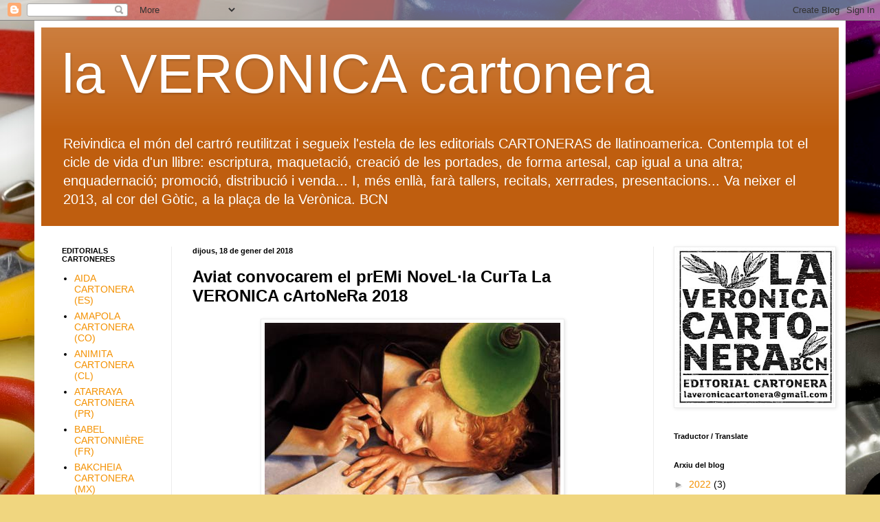

--- FILE ---
content_type: text/html; charset=UTF-8
request_url: https://laveronicacartonera.blogspot.com/2018/01/aviat-convocarem-el-premi-novella-curta.html
body_size: 15980
content:
<!DOCTYPE html>
<html class='v2' dir='ltr' lang='ca'>
<head>
<link href='https://www.blogger.com/static/v1/widgets/335934321-css_bundle_v2.css' rel='stylesheet' type='text/css'/>
<meta content='width=1100' name='viewport'/>
<meta content='text/html; charset=UTF-8' http-equiv='Content-Type'/>
<meta content='blogger' name='generator'/>
<link href='https://laveronicacartonera.blogspot.com/favicon.ico' rel='icon' type='image/x-icon'/>
<link href='http://laveronicacartonera.blogspot.com/2018/01/aviat-convocarem-el-premi-novella-curta.html' rel='canonical'/>
<link rel="alternate" type="application/atom+xml" title="la VERONICA cartonera - Atom" href="https://laveronicacartonera.blogspot.com/feeds/posts/default" />
<link rel="alternate" type="application/rss+xml" title="la VERONICA cartonera - RSS" href="https://laveronicacartonera.blogspot.com/feeds/posts/default?alt=rss" />
<link rel="service.post" type="application/atom+xml" title="la VERONICA cartonera - Atom" href="https://www.blogger.com/feeds/8781097503416348532/posts/default" />

<link rel="alternate" type="application/atom+xml" title="la VERONICA cartonera - Atom" href="https://laveronicacartonera.blogspot.com/feeds/5351312613255423822/comments/default" />
<!--Can't find substitution for tag [blog.ieCssRetrofitLinks]-->
<link href='https://blogger.googleusercontent.com/img/b/R29vZ2xl/AVvXsEhCaqf2FiG1UjVrctGQlBHMRYvgRetont84M3i_bmPelIOwHrHKmStxztbb02imovM36KoIchJ0L-mRWBhBCZt646sgRgeV6ix5agc7Q25PafR5dTcusFfXawUagFHG-OVih7A3jyLQxsE/s1600/Francine+van+Hove.+Pensant.jpg' rel='image_src'/>
<meta content='http://laveronicacartonera.blogspot.com/2018/01/aviat-convocarem-el-premi-novella-curta.html' property='og:url'/>
<meta content='Aviat convocarem el prEMi NoveL·la CurTa La VERONICA cArtoNeRa 2018' property='og:title'/>
<meta content='El bloc de les editorials CARTONERAS, fet a Barcelona. Literatura, ecologia i artesania' property='og:description'/>
<meta content='https://blogger.googleusercontent.com/img/b/R29vZ2xl/AVvXsEhCaqf2FiG1UjVrctGQlBHMRYvgRetont84M3i_bmPelIOwHrHKmStxztbb02imovM36KoIchJ0L-mRWBhBCZt646sgRgeV6ix5agc7Q25PafR5dTcusFfXawUagFHG-OVih7A3jyLQxsE/w1200-h630-p-k-no-nu/Francine+van+Hove.+Pensant.jpg' property='og:image'/>
<title>la VERONICA cartonera: Aviat convocarem el prEMi NoveL&#183;la CurTa La VERONICA cArtoNeRa 2018</title>
<style id='page-skin-1' type='text/css'><!--
/*
-----------------------------------------------
Blogger Template Style
Name:     Simple
Designer: Blogger
URL:      www.blogger.com
----------------------------------------------- */
/* Content
----------------------------------------------- */
body {
font: normal normal 14px Arial, Tahoma, Helvetica, FreeSans, sans-serif;
color: #000000;
background: #f0d67f url(//themes.googleusercontent.com/image?id=1Azw-Q8_oyE_ztEEoSPSf1itAjt1XxhmxdE0kpysek--Hoc0rNYrf9ppYCVphnRfD3MKs) no-repeat fixed top center /* Credit: HKPNC (http://www.istockphoto.com/googleimages.php?id=3549342&platform=blogger) */;
padding: 0 40px 40px 40px;
}
html body .region-inner {
min-width: 0;
max-width: 100%;
width: auto;
}
h2 {
font-size: 22px;
}
a:link {
text-decoration:none;
color: #f49100;
}
a:visited {
text-decoration:none;
color: #bf5e0f;
}
a:hover {
text-decoration:underline;
color: #ae7545;
}
.body-fauxcolumn-outer .fauxcolumn-inner {
background: transparent none repeat scroll top left;
_background-image: none;
}
.body-fauxcolumn-outer .cap-top {
position: absolute;
z-index: 1;
height: 400px;
width: 100%;
}
.body-fauxcolumn-outer .cap-top .cap-left {
width: 100%;
background: transparent none repeat-x scroll top left;
_background-image: none;
}
.content-outer {
-moz-box-shadow: 0 0 40px rgba(0, 0, 0, .15);
-webkit-box-shadow: 0 0 5px rgba(0, 0, 0, .15);
-goog-ms-box-shadow: 0 0 10px #333333;
box-shadow: 0 0 40px rgba(0, 0, 0, .15);
margin-bottom: 1px;
}
.content-inner {
padding: 10px 10px;
}
.content-inner {
background-color: #ffffff;
}
/* Header
----------------------------------------------- */
.header-outer {
background: #bf5e0f url(//www.blogblog.com/1kt/simple/gradients_light.png) repeat-x scroll 0 -400px;
_background-image: none;
}
.Header h1 {
font: normal normal 80px Arial, Tahoma, Helvetica, FreeSans, sans-serif;
color: #ffffff;
text-shadow: 1px 2px 3px rgba(0, 0, 0, .2);
}
.Header h1 a {
color: #ffffff;
}
.Header .description {
font-size: 140%;
color: #ffffff;
}
.header-inner .Header .titlewrapper {
padding: 22px 30px;
}
.header-inner .Header .descriptionwrapper {
padding: 0 30px;
}
/* Tabs
----------------------------------------------- */
.tabs-inner .section:first-child {
border-top: 0 solid #ececec;
}
.tabs-inner .section:first-child ul {
margin-top: -0;
border-top: 0 solid #ececec;
border-left: 0 solid #ececec;
border-right: 0 solid #ececec;
}
.tabs-inner .widget ul {
background: #f3f3f3 url(https://resources.blogblog.com/blogblog/data/1kt/simple/gradients_light.png) repeat-x scroll 0 -800px;
_background-image: none;
border-bottom: 1px solid #ececec;
margin-top: 0;
margin-left: -30px;
margin-right: -30px;
}
.tabs-inner .widget li a {
display: inline-block;
padding: .6em 1em;
font: normal bold 14px Arial, Tahoma, Helvetica, FreeSans, sans-serif;
color: #959595;
border-left: 1px solid #ffffff;
border-right: 1px solid #ececec;
}
.tabs-inner .widget li:first-child a {
border-left: none;
}
.tabs-inner .widget li.selected a, .tabs-inner .widget li a:hover {
color: #000000;
background-color: #ececec;
text-decoration: none;
}
/* Columns
----------------------------------------------- */
.main-outer {
border-top: 0 solid #ececec;
}
.fauxcolumn-left-outer .fauxcolumn-inner {
border-right: 1px solid #ececec;
}
.fauxcolumn-right-outer .fauxcolumn-inner {
border-left: 1px solid #ececec;
}
/* Headings
----------------------------------------------- */
div.widget > h2,
div.widget h2.title {
margin: 0 0 1em 0;
font: normal bold 11px Arial, Tahoma, Helvetica, FreeSans, sans-serif;
color: #000000;
}
/* Widgets
----------------------------------------------- */
.widget .zippy {
color: #959595;
text-shadow: 2px 2px 1px rgba(0, 0, 0, .1);
}
.widget .popular-posts ul {
list-style: none;
}
/* Posts
----------------------------------------------- */
h2.date-header {
font: normal bold 11px Arial, Tahoma, Helvetica, FreeSans, sans-serif;
}
.date-header span {
background-color: transparent;
color: #000000;
padding: inherit;
letter-spacing: inherit;
margin: inherit;
}
.main-inner {
padding-top: 30px;
padding-bottom: 30px;
}
.main-inner .column-center-inner {
padding: 0 15px;
}
.main-inner .column-center-inner .section {
margin: 0 15px;
}
.post {
margin: 0 0 25px 0;
}
h3.post-title, .comments h4 {
font: normal bold 24px Arial, Tahoma, Helvetica, FreeSans, sans-serif;
margin: .75em 0 0;
}
.post-body {
font-size: 110%;
line-height: 1.4;
position: relative;
}
.post-body img, .post-body .tr-caption-container, .Profile img, .Image img,
.BlogList .item-thumbnail img {
padding: 2px;
background: #ffffff;
border: 1px solid #ececec;
-moz-box-shadow: 1px 1px 5px rgba(0, 0, 0, .1);
-webkit-box-shadow: 1px 1px 5px rgba(0, 0, 0, .1);
box-shadow: 1px 1px 5px rgba(0, 0, 0, .1);
}
.post-body img, .post-body .tr-caption-container {
padding: 5px;
}
.post-body .tr-caption-container {
color: #000000;
}
.post-body .tr-caption-container img {
padding: 0;
background: transparent;
border: none;
-moz-box-shadow: 0 0 0 rgba(0, 0, 0, .1);
-webkit-box-shadow: 0 0 0 rgba(0, 0, 0, .1);
box-shadow: 0 0 0 rgba(0, 0, 0, .1);
}
.post-header {
margin: 0 0 1.5em;
line-height: 1.6;
font-size: 90%;
}
.post-footer {
margin: 20px -2px 0;
padding: 5px 10px;
color: #5d5d5d;
background-color: #f7f7f7;
border-bottom: 1px solid #ececec;
line-height: 1.6;
font-size: 90%;
}
#comments .comment-author {
padding-top: 1.5em;
border-top: 1px solid #ececec;
background-position: 0 1.5em;
}
#comments .comment-author:first-child {
padding-top: 0;
border-top: none;
}
.avatar-image-container {
margin: .2em 0 0;
}
#comments .avatar-image-container img {
border: 1px solid #ececec;
}
/* Comments
----------------------------------------------- */
.comments .comments-content .icon.blog-author {
background-repeat: no-repeat;
background-image: url([data-uri]);
}
.comments .comments-content .loadmore a {
border-top: 1px solid #959595;
border-bottom: 1px solid #959595;
}
.comments .comment-thread.inline-thread {
background-color: #f7f7f7;
}
.comments .continue {
border-top: 2px solid #959595;
}
/* Accents
---------------------------------------------- */
.section-columns td.columns-cell {
border-left: 1px solid #ececec;
}
.blog-pager {
background: transparent none no-repeat scroll top center;
}
.blog-pager-older-link, .home-link,
.blog-pager-newer-link {
background-color: #ffffff;
padding: 5px;
}
.footer-outer {
border-top: 0 dashed #bbbbbb;
}
/* Mobile
----------------------------------------------- */
body.mobile  {
background-size: auto;
}
.mobile .body-fauxcolumn-outer {
background: transparent none repeat scroll top left;
}
.mobile .body-fauxcolumn-outer .cap-top {
background-size: 100% auto;
}
.mobile .content-outer {
-webkit-box-shadow: 0 0 3px rgba(0, 0, 0, .15);
box-shadow: 0 0 3px rgba(0, 0, 0, .15);
}
.mobile .tabs-inner .widget ul {
margin-left: 0;
margin-right: 0;
}
.mobile .post {
margin: 0;
}
.mobile .main-inner .column-center-inner .section {
margin: 0;
}
.mobile .date-header span {
padding: 0.1em 10px;
margin: 0 -10px;
}
.mobile h3.post-title {
margin: 0;
}
.mobile .blog-pager {
background: transparent none no-repeat scroll top center;
}
.mobile .footer-outer {
border-top: none;
}
.mobile .main-inner, .mobile .footer-inner {
background-color: #ffffff;
}
.mobile-index-contents {
color: #000000;
}
.mobile-link-button {
background-color: #f49100;
}
.mobile-link-button a:link, .mobile-link-button a:visited {
color: #ffffff;
}
.mobile .tabs-inner .section:first-child {
border-top: none;
}
.mobile .tabs-inner .PageList .widget-content {
background-color: #ececec;
color: #000000;
border-top: 1px solid #ececec;
border-bottom: 1px solid #ececec;
}
.mobile .tabs-inner .PageList .widget-content .pagelist-arrow {
border-left: 1px solid #ececec;
}

--></style>
<style id='template-skin-1' type='text/css'><!--
body {
min-width: 1180px;
}
.content-outer, .content-fauxcolumn-outer, .region-inner {
min-width: 1180px;
max-width: 1180px;
_width: 1180px;
}
.main-inner .columns {
padding-left: 190px;
padding-right: 270px;
}
.main-inner .fauxcolumn-center-outer {
left: 190px;
right: 270px;
/* IE6 does not respect left and right together */
_width: expression(this.parentNode.offsetWidth -
parseInt("190px") -
parseInt("270px") + 'px');
}
.main-inner .fauxcolumn-left-outer {
width: 190px;
}
.main-inner .fauxcolumn-right-outer {
width: 270px;
}
.main-inner .column-left-outer {
width: 190px;
right: 100%;
margin-left: -190px;
}
.main-inner .column-right-outer {
width: 270px;
margin-right: -270px;
}
#layout {
min-width: 0;
}
#layout .content-outer {
min-width: 0;
width: 800px;
}
#layout .region-inner {
min-width: 0;
width: auto;
}
body#layout div.add_widget {
padding: 8px;
}
body#layout div.add_widget a {
margin-left: 32px;
}
--></style>
<style>
    body {background-image:url(\/\/themes.googleusercontent.com\/image?id=1Azw-Q8_oyE_ztEEoSPSf1itAjt1XxhmxdE0kpysek--Hoc0rNYrf9ppYCVphnRfD3MKs);}
    
@media (max-width: 200px) { body {background-image:url(\/\/themes.googleusercontent.com\/image?id=1Azw-Q8_oyE_ztEEoSPSf1itAjt1XxhmxdE0kpysek--Hoc0rNYrf9ppYCVphnRfD3MKs&options=w200);}}
@media (max-width: 400px) and (min-width: 201px) { body {background-image:url(\/\/themes.googleusercontent.com\/image?id=1Azw-Q8_oyE_ztEEoSPSf1itAjt1XxhmxdE0kpysek--Hoc0rNYrf9ppYCVphnRfD3MKs&options=w400);}}
@media (max-width: 800px) and (min-width: 401px) { body {background-image:url(\/\/themes.googleusercontent.com\/image?id=1Azw-Q8_oyE_ztEEoSPSf1itAjt1XxhmxdE0kpysek--Hoc0rNYrf9ppYCVphnRfD3MKs&options=w800);}}
@media (max-width: 1200px) and (min-width: 801px) { body {background-image:url(\/\/themes.googleusercontent.com\/image?id=1Azw-Q8_oyE_ztEEoSPSf1itAjt1XxhmxdE0kpysek--Hoc0rNYrf9ppYCVphnRfD3MKs&options=w1200);}}
/* Last tag covers anything over one higher than the previous max-size cap. */
@media (min-width: 1201px) { body {background-image:url(\/\/themes.googleusercontent.com\/image?id=1Azw-Q8_oyE_ztEEoSPSf1itAjt1XxhmxdE0kpysek--Hoc0rNYrf9ppYCVphnRfD3MKs&options=w1600);}}
  </style>
<link href='https://www.blogger.com/dyn-css/authorization.css?targetBlogID=8781097503416348532&amp;zx=ace534a7-8c97-4578-85a4-36eb211848e0' media='none' onload='if(media!=&#39;all&#39;)media=&#39;all&#39;' rel='stylesheet'/><noscript><link href='https://www.blogger.com/dyn-css/authorization.css?targetBlogID=8781097503416348532&amp;zx=ace534a7-8c97-4578-85a4-36eb211848e0' rel='stylesheet'/></noscript>
<meta name='google-adsense-platform-account' content='ca-host-pub-1556223355139109'/>
<meta name='google-adsense-platform-domain' content='blogspot.com'/>

</head>
<body class='loading variant-bold'>
<div class='navbar section' id='navbar' name='Barra de navegació'><div class='widget Navbar' data-version='1' id='Navbar1'><script type="text/javascript">
    function setAttributeOnload(object, attribute, val) {
      if(window.addEventListener) {
        window.addEventListener('load',
          function(){ object[attribute] = val; }, false);
      } else {
        window.attachEvent('onload', function(){ object[attribute] = val; });
      }
    }
  </script>
<div id="navbar-iframe-container"></div>
<script type="text/javascript" src="https://apis.google.com/js/platform.js"></script>
<script type="text/javascript">
      gapi.load("gapi.iframes:gapi.iframes.style.bubble", function() {
        if (gapi.iframes && gapi.iframes.getContext) {
          gapi.iframes.getContext().openChild({
              url: 'https://www.blogger.com/navbar/8781097503416348532?po\x3d5351312613255423822\x26origin\x3dhttps://laveronicacartonera.blogspot.com',
              where: document.getElementById("navbar-iframe-container"),
              id: "navbar-iframe"
          });
        }
      });
    </script><script type="text/javascript">
(function() {
var script = document.createElement('script');
script.type = 'text/javascript';
script.src = '//pagead2.googlesyndication.com/pagead/js/google_top_exp.js';
var head = document.getElementsByTagName('head')[0];
if (head) {
head.appendChild(script);
}})();
</script>
</div></div>
<div class='body-fauxcolumns'>
<div class='fauxcolumn-outer body-fauxcolumn-outer'>
<div class='cap-top'>
<div class='cap-left'></div>
<div class='cap-right'></div>
</div>
<div class='fauxborder-left'>
<div class='fauxborder-right'></div>
<div class='fauxcolumn-inner'>
</div>
</div>
<div class='cap-bottom'>
<div class='cap-left'></div>
<div class='cap-right'></div>
</div>
</div>
</div>
<div class='content'>
<div class='content-fauxcolumns'>
<div class='fauxcolumn-outer content-fauxcolumn-outer'>
<div class='cap-top'>
<div class='cap-left'></div>
<div class='cap-right'></div>
</div>
<div class='fauxborder-left'>
<div class='fauxborder-right'></div>
<div class='fauxcolumn-inner'>
</div>
</div>
<div class='cap-bottom'>
<div class='cap-left'></div>
<div class='cap-right'></div>
</div>
</div>
</div>
<div class='content-outer'>
<div class='content-cap-top cap-top'>
<div class='cap-left'></div>
<div class='cap-right'></div>
</div>
<div class='fauxborder-left content-fauxborder-left'>
<div class='fauxborder-right content-fauxborder-right'></div>
<div class='content-inner'>
<header>
<div class='header-outer'>
<div class='header-cap-top cap-top'>
<div class='cap-left'></div>
<div class='cap-right'></div>
</div>
<div class='fauxborder-left header-fauxborder-left'>
<div class='fauxborder-right header-fauxborder-right'></div>
<div class='region-inner header-inner'>
<div class='header section' id='header' name='Capçalera'><div class='widget Header' data-version='1' id='Header1'>
<div id='header-inner'>
<div class='titlewrapper'>
<h1 class='title'>
<a href='https://laveronicacartonera.blogspot.com/'>
la VERONICA cartonera
</a>
</h1>
</div>
<div class='descriptionwrapper'>
<p class='description'><span>Reivindica el món del cartró reutilitzat i segueix l'estela de les editorials CARTONERAS de llatinoamerica.
Contempla tot el cicle de vida d'un llibre: escriptura, maquetació, creació de les portades, de forma artesal, cap igual a una altra; enquadernació; promoció, distribució i venda... I, més enllà, farà tallers, recitals, xerrrades, presentacions...
Va neixer el 2013, al cor del Gòtic, a la plaça de la Verònica. BCN</span></p>
</div>
</div>
</div></div>
</div>
</div>
<div class='header-cap-bottom cap-bottom'>
<div class='cap-left'></div>
<div class='cap-right'></div>
</div>
</div>
</header>
<div class='tabs-outer'>
<div class='tabs-cap-top cap-top'>
<div class='cap-left'></div>
<div class='cap-right'></div>
</div>
<div class='fauxborder-left tabs-fauxborder-left'>
<div class='fauxborder-right tabs-fauxborder-right'></div>
<div class='region-inner tabs-inner'>
<div class='tabs no-items section' id='crosscol' name='Multicolumnes'></div>
<div class='tabs no-items section' id='crosscol-overflow' name='Cross-Column 2'></div>
</div>
</div>
<div class='tabs-cap-bottom cap-bottom'>
<div class='cap-left'></div>
<div class='cap-right'></div>
</div>
</div>
<div class='main-outer'>
<div class='main-cap-top cap-top'>
<div class='cap-left'></div>
<div class='cap-right'></div>
</div>
<div class='fauxborder-left main-fauxborder-left'>
<div class='fauxborder-right main-fauxborder-right'></div>
<div class='region-inner main-inner'>
<div class='columns fauxcolumns'>
<div class='fauxcolumn-outer fauxcolumn-center-outer'>
<div class='cap-top'>
<div class='cap-left'></div>
<div class='cap-right'></div>
</div>
<div class='fauxborder-left'>
<div class='fauxborder-right'></div>
<div class='fauxcolumn-inner'>
</div>
</div>
<div class='cap-bottom'>
<div class='cap-left'></div>
<div class='cap-right'></div>
</div>
</div>
<div class='fauxcolumn-outer fauxcolumn-left-outer'>
<div class='cap-top'>
<div class='cap-left'></div>
<div class='cap-right'></div>
</div>
<div class='fauxborder-left'>
<div class='fauxborder-right'></div>
<div class='fauxcolumn-inner'>
</div>
</div>
<div class='cap-bottom'>
<div class='cap-left'></div>
<div class='cap-right'></div>
</div>
</div>
<div class='fauxcolumn-outer fauxcolumn-right-outer'>
<div class='cap-top'>
<div class='cap-left'></div>
<div class='cap-right'></div>
</div>
<div class='fauxborder-left'>
<div class='fauxborder-right'></div>
<div class='fauxcolumn-inner'>
</div>
</div>
<div class='cap-bottom'>
<div class='cap-left'></div>
<div class='cap-right'></div>
</div>
</div>
<!-- corrects IE6 width calculation -->
<div class='columns-inner'>
<div class='column-center-outer'>
<div class='column-center-inner'>
<div class='main section' id='main' name='Principal'><div class='widget Blog' data-version='1' id='Blog1'>
<div class='blog-posts hfeed'>

          <div class="date-outer">
        
<h2 class='date-header'><span>dijous, 18 de gener del 2018</span></h2>

          <div class="date-posts">
        
<div class='post-outer'>
<div class='post hentry uncustomized-post-template' itemprop='blogPost' itemscope='itemscope' itemtype='http://schema.org/BlogPosting'>
<meta content='https://blogger.googleusercontent.com/img/b/R29vZ2xl/AVvXsEhCaqf2FiG1UjVrctGQlBHMRYvgRetont84M3i_bmPelIOwHrHKmStxztbb02imovM36KoIchJ0L-mRWBhBCZt646sgRgeV6ix5agc7Q25PafR5dTcusFfXawUagFHG-OVih7A3jyLQxsE/s1600/Francine+van+Hove.+Pensant.jpg' itemprop='image_url'/>
<meta content='8781097503416348532' itemprop='blogId'/>
<meta content='5351312613255423822' itemprop='postId'/>
<a name='5351312613255423822'></a>
<h3 class='post-title entry-title' itemprop='name'>
Aviat convocarem el prEMi NoveL&#183;la CurTa La VERONICA cArtoNeRa 2018
</h3>
<div class='post-header'>
<div class='post-header-line-1'></div>
</div>
<div class='post-body entry-content' id='post-body-5351312613255423822' itemprop='description articleBody'>
<div class="separator" style="clear: both; text-align: center;">
<a href="https://blogger.googleusercontent.com/img/b/R29vZ2xl/AVvXsEhCaqf2FiG1UjVrctGQlBHMRYvgRetont84M3i_bmPelIOwHrHKmStxztbb02imovM36KoIchJ0L-mRWBhBCZt646sgRgeV6ix5agc7Q25PafR5dTcusFfXawUagFHG-OVih7A3jyLQxsE/s1600/Francine+van+Hove.+Pensant.jpg" imageanchor="1" style="margin-left: 1em; margin-right: 1em;"><img border="0" data-original-height="427" data-original-width="430" src="https://blogger.googleusercontent.com/img/b/R29vZ2xl/AVvXsEhCaqf2FiG1UjVrctGQlBHMRYvgRetont84M3i_bmPelIOwHrHKmStxztbb02imovM36KoIchJ0L-mRWBhBCZt646sgRgeV6ix5agc7Q25PafR5dTcusFfXawUagFHG-OVih7A3jyLQxsE/s1600/Francine+van+Hove.+Pensant.jpg" /></a></div>
<br />
<span style="background-color: white; color: #1d2129; font-family: &quot;SF Optimized&quot;, system-ui, -apple-system, BlinkMacSystemFont, &quot;.SFNSText-Regular&quot;, sans-serif; font-size: 14px; letter-spacing: -0.11999999731779099px;">L'1 de febrer (només falten dues setmanes) convocarem la 6a edició del nostre PREMI DE NOVEL&#183;LA CURTA.&nbsp;</span><br style="color: #1d2129; font-family: &quot;SF Optimized&quot;, system-ui, -apple-system, BlinkMacSystemFont, &quot;.SFNSText-Regular&quot;, sans-serif; font-size: 14px; letter-spacing: -0.11999999731779099px;" /><span style="background-color: white; color: #1d2129; font-family: &quot;SF Optimized&quot;, system-ui, -apple-system, BlinkMacSystemFont, &quot;.SFNSText-Regular&quot;, sans-serif; font-size: 14px; letter-spacing: -0.11999999731779099px;">Comenceu a escriure si encara no ho heu fet&nbsp;</span><span class="_47e3 _5mfr" style="color: #1d2129; font-family: &quot;SF Optimized&quot;, system-ui, -apple-system, BlinkMacSystemFont, &quot;.SFNSText-Regular&quot;, sans-serif; font-size: 14px; letter-spacing: -0.11999999731779099px; line-height: 0; margin: 0px 1px; vertical-align: middle;" title="Emoticona smile"><img alt="" class="img" height="16" role="presentation" src="https://static.xx.fbcdn.net/images/emoji.php/v9/f4c/1/16/1f642.png" style="border: 0px; vertical-align: -3px;" width="16" /><span aria-hidden="true" class="_7oe" style="display: inline-block; font-family: inherit; font-size: 0px; width: 0px;">:)</span></span><br style="color: #1d2129; font-family: &quot;SF Optimized&quot;, system-ui, -apple-system, BlinkMacSystemFont, &quot;.SFNSText-Regular&quot;, sans-serif; font-size: 14px; letter-spacing: -0.11999999731779099px;" /><br style="color: #1d2129; font-family: &quot;SF Optimized&quot;, system-ui, -apple-system, BlinkMacSystemFont, &quot;.SFNSText-Regular&quot;, sans-serif; font-size: 14px; letter-spacing: -0.11999999731779099px;" /><span style="background-color: white; color: #1d2129; font-family: &quot;SF Optimized&quot;, system-ui, -apple-system, BlinkMacSystemFont, &quot;.SFNSText-Regular&quot;, sans-serif; font-size: 14px; letter-spacing: -0.11999999731779099px;">Per il&#183;lustrar aquesta entrada hem triat l'obra de la pintora&nbsp;<a href="https://www.facebook.com/Francine-Van-Hove-180441508686308" target="_blank">Francine van Hove</a></span>
<div style='clear: both;'></div>
</div>
<div class='post-footer'>
<div class='post-footer-line post-footer-line-1'>
<span class='post-author vcard'>
Publicat per
<span class='fn' itemprop='author' itemscope='itemscope' itemtype='http://schema.org/Person'>
<meta content='https://www.blogger.com/profile/00619230495462944336' itemprop='url'/>
<a class='g-profile' href='https://www.blogger.com/profile/00619230495462944336' rel='author' title='author profile'>
<span itemprop='name'>Unknown</span>
</a>
</span>
</span>
<span class='post-timestamp'>
a
<meta content='http://laveronicacartonera.blogspot.com/2018/01/aviat-convocarem-el-premi-novella-curta.html' itemprop='url'/>
<a class='timestamp-link' href='https://laveronicacartonera.blogspot.com/2018/01/aviat-convocarem-el-premi-novella-curta.html' rel='bookmark' title='permanent link'><abbr class='published' itemprop='datePublished' title='2018-01-18T18:57:00+01:00'>18:57</abbr></a>
</span>
<span class='post-comment-link'>
</span>
<span class='post-icons'>
<span class='item-action'>
<a href='https://www.blogger.com/email-post/8781097503416348532/5351312613255423822' title='Enviar missatge per correu electrònic'>
<img alt='' class='icon-action' height='13' src='https://resources.blogblog.com/img/icon18_email.gif' width='18'/>
</a>
</span>
<span class='item-control blog-admin pid-1781670886'>
<a href='https://www.blogger.com/post-edit.g?blogID=8781097503416348532&postID=5351312613255423822&from=pencil' title='Modificar el missatge'>
<img alt='' class='icon-action' height='18' src='https://resources.blogblog.com/img/icon18_edit_allbkg.gif' width='18'/>
</a>
</span>
</span>
<div class='post-share-buttons goog-inline-block'>
<a class='goog-inline-block share-button sb-email' href='https://www.blogger.com/share-post.g?blogID=8781097503416348532&postID=5351312613255423822&target=email' target='_blank' title='Envia per correu electrònic'><span class='share-button-link-text'>Envia per correu electrònic</span></a><a class='goog-inline-block share-button sb-blog' href='https://www.blogger.com/share-post.g?blogID=8781097503416348532&postID=5351312613255423822&target=blog' onclick='window.open(this.href, "_blank", "height=270,width=475"); return false;' target='_blank' title='BlogThis!'><span class='share-button-link-text'>BlogThis!</span></a><a class='goog-inline-block share-button sb-twitter' href='https://www.blogger.com/share-post.g?blogID=8781097503416348532&postID=5351312613255423822&target=twitter' target='_blank' title='Comparteix a X'><span class='share-button-link-text'>Comparteix a X</span></a><a class='goog-inline-block share-button sb-facebook' href='https://www.blogger.com/share-post.g?blogID=8781097503416348532&postID=5351312613255423822&target=facebook' onclick='window.open(this.href, "_blank", "height=430,width=640"); return false;' target='_blank' title='Comparteix a Facebook'><span class='share-button-link-text'>Comparteix a Facebook</span></a><a class='goog-inline-block share-button sb-pinterest' href='https://www.blogger.com/share-post.g?blogID=8781097503416348532&postID=5351312613255423822&target=pinterest' target='_blank' title='Comparteix a Pinterest'><span class='share-button-link-text'>Comparteix a Pinterest</span></a>
</div>
</div>
<div class='post-footer-line post-footer-line-2'>
<span class='post-labels'>
Etiquetes de comentaris:
<a href='https://laveronicacartonera.blogspot.com/search/label/%23editorialescartoneras' rel='tag'>#editorialescartoneras</a>,
<a href='https://laveronicacartonera.blogspot.com/search/label/BARCELONA' rel='tag'>BARCELONA</a>,
<a href='https://laveronicacartonera.blogspot.com/search/label/editorial' rel='tag'>editorial</a>,
<a href='https://laveronicacartonera.blogspot.com/search/label/editorial%20cartonera' rel='tag'>editorial cartonera</a>,
<a href='https://laveronicacartonera.blogspot.com/search/label/literatura' rel='tag'>literatura</a>,
<a href='https://laveronicacartonera.blogspot.com/search/label/llibres' rel='tag'>llibres</a>,
<a href='https://laveronicacartonera.blogspot.com/search/label/novela' rel='tag'>novela</a>,
<a href='https://laveronicacartonera.blogspot.com/search/label/novel%C2%B7la' rel='tag'>novel&#183;la</a>,
<a href='https://laveronicacartonera.blogspot.com/search/label/PREMI' rel='tag'>PREMI</a>,
<a href='https://laveronicacartonera.blogspot.com/search/label/premi%20literari' rel='tag'>premi literari</a>
</span>
</div>
<div class='post-footer-line post-footer-line-3'>
<span class='post-location'>
</span>
</div>
</div>
</div>
<div class='comments' id='comments'>
<a name='comments'></a>
<h4>Cap comentari:</h4>
<div id='Blog1_comments-block-wrapper'>
<dl class='avatar-comment-indent' id='comments-block'>
</dl>
</div>
<p class='comment-footer'>
<div class='comment-form'>
<a name='comment-form'></a>
<h4 id='comment-post-message'>Publica un comentari a l'entrada</h4>
<p>
</p>
<a href='https://www.blogger.com/comment/frame/8781097503416348532?po=5351312613255423822&hl=ca&saa=85391&origin=https://laveronicacartonera.blogspot.com' id='comment-editor-src'></a>
<iframe allowtransparency='true' class='blogger-iframe-colorize blogger-comment-from-post' frameborder='0' height='410px' id='comment-editor' name='comment-editor' src='' width='100%'></iframe>
<script src='https://www.blogger.com/static/v1/jsbin/2830521187-comment_from_post_iframe.js' type='text/javascript'></script>
<script type='text/javascript'>
      BLOG_CMT_createIframe('https://www.blogger.com/rpc_relay.html');
    </script>
</div>
</p>
</div>
</div>

        </div></div>
      
</div>
<div class='blog-pager' id='blog-pager'>
<span id='blog-pager-newer-link'>
<a class='blog-pager-newer-link' href='https://laveronicacartonera.blogspot.com/2018/02/bases-premi-de-novella-curta-la.html' id='Blog1_blog-pager-newer-link' title='Entrada més recent'>Entrada més recent</a>
</span>
<span id='blog-pager-older-link'>
<a class='blog-pager-older-link' href='https://laveronicacartonera.blogspot.com/2017/05/la-cabuda-editorial-sv-la-vida-de-les.html' id='Blog1_blog-pager-older-link' title='Entrada més antiga'>Entrada més antiga</a>
</span>
<a class='home-link' href='https://laveronicacartonera.blogspot.com/'>Inici</a>
</div>
<div class='clear'></div>
<div class='post-feeds'>
<div class='feed-links'>
Subscriure's a:
<a class='feed-link' href='https://laveronicacartonera.blogspot.com/feeds/5351312613255423822/comments/default' target='_blank' type='application/atom+xml'>Comentaris del missatge (Atom)</a>
</div>
</div>
</div></div>
</div>
</div>
<div class='column-left-outer'>
<div class='column-left-inner'>
<aside>
<div class='sidebar section' id='sidebar-left-1'><div class='widget LinkList' data-version='1' id='LinkList3'>
<h2>EDITORIALS CARTONERES</h2>
<div class='widget-content'>
<ul>
<li><a href='https://www.facebook.com/pages/Aida-Cartonera/120286988160029'>AIDA CARTONERA (ES)</a></li>
<li><a href='http://amapolacartonera.blogspot.com.es/'>AMAPOLA CARTONERA (CO)</a></li>
<li><a href='http://www.animita-cartonera.cl/'>ANIMITA CARTONERA (CL)</a></li>
<li><a href='http://atarrayacartonera.blogspot.com.es/'>ATARRAYA CARTONERA (PR)</a></li>
<li><a href='https://www.facebook.com/babel.cartonera'>BABEL CARTONNIÈRE (FR)</a></li>
<li><a href='http://www.bakcheia.com/'>BAKCHEIA CARTONERA (MX)</a></li>
<li><a href='http://www.beniciacartonera.blogspot.com.es/'>BENICIA CARTONERA (CL)</a></li>
<li><a href='http://boquitacartonera.blogspot.com.es/'>BOQUITA CARTONERA (ES)</a></li>
<li><a href='http://calafate-cartonera.blogspot.com.es/'>CALAFATE CARTONERA (CL)</a></li>
<li><a href='http://camaretacartonera.tumblr.com/'>CAMARETA CARTONERA (EC)</a></li>
<li><a href='http://canitacartonera.wordpress.com/'>CANITA CARTONERA (CL)</a></li>
<li><a href='http://lacasatransparente.net/wordpress/'>CARTONERA ISLAND (ES)</a></li>
<li><a href='https://www.facebook.com/cartonerala.cecilia'>CARTONERA LA CECÍLIA (MX)</a></li>
<li><a href='http://workshopforcommunityarts.org'>CARTONERA SANTANERA (USA)</a></li>
<li><a href='http://"http//cartoneritaninabonita.comze.com%20%20%22'>CARTONERITA NIÑA BONITA (ES)</a></li>
<li><a href='https://www.facebook.com/cartonerita.solar'>CARTONERITA SOLAR (AR)</a></li>
<li><a href='http://cartopies.blogspot.com.es/'>CARTOPIÉS CARTONERA (ES)</a></li>
<li><a href='http://www.casamanitacartonera.blogspot.com/'>CASAMANITA CARTONERA (ES/MX/SV)</a></li>
<li><a href='http://cascadadepalabrascartonera.blogspot.com.es/'>CASCADA DE PALABRAS CARTONERA (MX)</a></li>
<li><a href='http://catapoesia.wordpress.com/'>CATAPOESIA (BR)</a></li>
<li><a href='http://cephisakartonera.wordpress.com/'>CEPHISA CARTONERA (FR)</a></li>
<li><a href='http://cieneguitacartonera.blogspot.com/'>CIENAGUITA CARTONERA (MX)</a></li>
<li><a href='http://cartoneracohuina.blogspot.com/'>COHUINÁ CARTONERA (MX)</a></li>
<li><a href='http://colectivoeltrenblanco.wordpress.com/'>COLECTIVO EL TREN BLANCO (FR)</a></li>
<li><a href='https://www.facebook.com/coquimbo.cartonera'>COQUIMBO CARTONERA (HN)</a></li>
<li><a href='http://cordeleriailustrada.blogspot.com.es/'>CORDELERIA ILUSTRADA (ES)</a></li>
<li><a href='http://cartoneradadaif.blogspot.com.es/'>DADAIF CARTONERA (EC)</a></li>
<li><a href='http://dengodengocartonero.blogspot.com.es/'>DENGO-DENGO CARTONEIRO (BR)</a></li>
<li><a href='http://dirtsacartonera.blogspot.com'>DIRTSA CARTONERA</a></li>
<li><a href='http://www.dulcineiacatadora.com.br/home.html'>DULCINEA CATADORA (BR)</a></li>
<li><a href='https://www.facebook.com/CartoneraHortera'>EDICIONES CARTONERA HORTERA (MX)</a></li>
<li><a href='http://edicioneskarakarton.wordpress.com/'>EDICIONES KARA KARTON (ES)</a></li>
<li><a href='https://www.facebook.com/kiltra.chile'>EDICIONES KILTRA CARTONERA (CL)</a></li>
<li><a href='https://www.facebook.com/editoramonstrodosmares'>EDITORA ARTESANAL MONSTRO DOS MARES (BR)</a></li>
<li><a href='http://cartoneraintercultural.wordpress.com/'>EDITORIAL CARTONERA INTERCULTURAL (EC)</a></li>
<li><a href='http://editorialultramarina.com/'>EDITORIAL ULTRAMARINA CARTONERA & DIGITAL (ES)</a></li>
<li><a href='http://elmamutclonado.blogspot.com.es/'>EL MAMUT CLONADO (ES)</a></li>
<li><a href='http://www.eloisacartonera.com.ar/home.html'>ELOISA CARTONERA (AR)</a></li>
<li><a href='http://estrelacartonera.blogspot.com.es/'>ESTRELA CARTONERA (BR)</a></li>
<li><a href='https://www.facebook.com/fantasmacartonera'>FANTASMA CARTONERA (MX)</a></li>
<li><a href='http://fernandapappetrice.wordpress.com/'>FERNANDA PAPPETRICE (IT)</a></li>
<li><a href='http://harkalya.blogspot.com.es/p/harkalya-kartonera.html'>HARKÂLŸA KARTONERA (VE)</a></li>
<li><a href='http://helechode.tumblr.com/'>HELECHO DE CARTONERA (CL)</a></li>
<li><a href='http://iguanazul.org/'>IGUANAZUL CARTONERA (MX)</a></li>
<li><a href='http://www.isidoracartonera.tk/'>ISIDORA CARTONERA (CL)</a></li>
<li><a href='http://julieta-cartonera.blogspot.com.es/'>JULIETA CARTONERA (FR)</a></li>
<li><a href='http://katarinakartonera.wikidot.com/'>KATARINA KARTONERA (BR)</a></li>
<li><a href='http://kloketencartonera.blogspot.com.es/'>KLÓKETEN TINTEA CARTONERA (AR)</a></li>
<li><a href='http://kodamacartonera.tumblr.com/'>KODAMA CARTONERA (MX)</a></li>
<li><a href='http://lacabudacartonera.blogspot.com.es/'>LA CABUDA CARTONERA (SV)</a></li>
<li><a href='http://edicioneslacartonera.blogspot.com.es/'>LA CARTONERA (MX)</a></li>
<li><a href='http://lacletacartonera.wordpress.com/'>LA CLETA CARTONERA (MX)</a></li>
<li><a href='http://guepecartonniere.tumblr.com/'>LA GUÈPE CARTONNIÈRE (FR)</a></li>
<li><a href='http://mandragoracartonera.blogspot.com.es/'>LA MANDRÁGORA CARTONERA (BO)</a></li>
<li><a href='http://laonehitwonder.wix.com/editorial'>LA ONE HIT WONDER (AR)</a></li>
<li><a href='http://lapropiacartonera.blogspot.com/'>LA PROPIA CARTONERA (UY)</a></li>
<li><a href='http://laratonacartonera.blogspot.com.es/'>LA RATONA CARTONERA (MX)</a></li>
<li><a href='http://laruedacartonera.blogspot.com.es/'>LA RUEDA CARTONERA (MX)</a></li>
<li><a href='https://www.facebook.com/LaTolvaneraCartonera'>LA TOLVANERA CARTONERA (MX)</a></li>
<li><a href='http://laveronicacartonera.blogspot.com.es/'>LA VERONICA CARTONERA (ES)</a></li>
<li><a href='http://laviejasapacartonera.blogspot.com.es/'>LA VIEJA SAPA CARTONERA (CL)</a></li>
<li><a href='http://loquitacartonera.blogspot.com.es'>LOQUITA CARTONERA (CL)</a></li>
<li><a href='https://www.facebook.com/lunaverde.cartonera'>LUNA VERDE CARTONERA (EC)</a></li>
<li><a href='http://www.meninascartoneras.com/'>MENINAS CARTONERAS (CL/ES/MX)</a></li>
<li><a href='http://mylourdescartonera.wordpress.com/'>MY LOURDES CARTONERA (PE)</a></li>
<li><a href='https://www.facebook.com/ninacuro.cartonera'>NINACURO CARTONERA (EC)</a></li>
<li><a href='http://nuestrogritocartonero.blogspot.com.es/'>NUESTRO GRITO CARTONERA (MX)</a></li>
<li><a href='http://olgacartonera.blogspot.com.es/'>OLGA CARTONERA (CL)</a></li>
<li><a href='http://palmeracartonera.wix.com/home'>PALMERA CARTONERA (ES)</a></li>
<li><a href='http://edicionespelomalo.blogspot.com.es/'>PELO MALO (PA)</a></li>
<li><a href='http://piratacartonera.blogspot.com.es/'>PIRATA CARTONERA (SV)</a></li>
<li><a href='https://www.facebook.com/saritacartonera'>SARITA CARTONERA (PE)</a></li>
<li><a href='http://siete-lenguas-cartonera.blogspot.com.es/'>SIETE LEGUAS CARTONERA (MX)</a></li>
<li><a href='http://teguscartonera.blogspot.com.es/'>TEGUS. LA CARTONERA DEL TORO (MX)</a></li>
<li><a href='http://textosdecarton.blogspot.com.es/'>TEXTOS DE CARTON EDITORIAL (AR)</a></li>
<li><a href='http://yiyijambo.blogspot.com.es/'>YIYI JAMBO (PY)</a></li>
<li><a href='http://yvonnecartonera.blogspot.com/'>YVONNE CARTONERA (FR)</a></li>
<li><a href='https://www.facebook.com/pages/Zapaticos-Rotos-Cartonera/359954790766218'>ZAPATICOS ROTOS CARTONERA (ES)</a></li>
<li><a href='http://www.zfzonafranca.it/'>ZONA FRANCA (IT)</a></li>
<li><a href='http://nasaindycartonera.blogspot.com.es/'>ÑASAINDY CARTONERA (AR)</a></li>
</ul>
<div class='clear'></div>
</div>
</div></div>
</aside>
</div>
</div>
<div class='column-right-outer'>
<div class='column-right-inner'>
<aside>
<div class='sidebar section' id='sidebar-right-1'><div class='widget Image' data-version='1' id='Image1'>
<div class='widget-content'>
<img alt='' height='229' id='Image1_img' src='https://blogger.googleusercontent.com/img/b/R29vZ2xl/AVvXsEhuLyYROwuKo0ru-JFv9jC23qbQOu8h1jIAsXCe6mnhKDHovwT33Ci-wZvO2KHj9uCFmNuxUFXM1C5CNF_4OnyqgFfyCLmVoN5MVBWXog4Cgti7_kNUsujhEYGt-4YuqpB6dy3yXz66x-c/s230/La+VERONICA+%2528logo%2529.jpg' width='230'/>
<br/>
</div>
<div class='clear'></div>
</div><div class='widget Translate' data-version='1' id='Translate1'>
<h2 class='title'>Traductor / Translate</h2>
<div id='google_translate_element'></div>
<script>
    function googleTranslateElementInit() {
      new google.translate.TranslateElement({
        pageLanguage: 'ca',
        autoDisplay: 'true',
        layout: google.translate.TranslateElement.InlineLayout.VERTICAL
      }, 'google_translate_element');
    }
  </script>
<script src='//translate.google.com/translate_a/element.js?cb=googleTranslateElementInit'></script>
<div class='clear'></div>
</div><div class='widget BlogArchive' data-version='1' id='BlogArchive1'>
<h2>Arxiu del blog</h2>
<div class='widget-content'>
<div id='ArchiveList'>
<div id='BlogArchive1_ArchiveList'>
<ul class='hierarchy'>
<li class='archivedate collapsed'>
<a class='toggle' href='javascript:void(0)'>
<span class='zippy'>

        &#9658;&#160;
      
</span>
</a>
<a class='post-count-link' href='https://laveronicacartonera.blogspot.com/2022/'>
2022
</a>
<span class='post-count' dir='ltr'>(3)</span>
<ul class='hierarchy'>
<li class='archivedate collapsed'>
<a class='toggle' href='javascript:void(0)'>
<span class='zippy'>

        &#9658;&#160;
      
</span>
</a>
<a class='post-count-link' href='https://laveronicacartonera.blogspot.com/2022/04/'>
d&#8217;abril
</a>
<span class='post-count' dir='ltr'>(1)</span>
</li>
</ul>
<ul class='hierarchy'>
<li class='archivedate collapsed'>
<a class='toggle' href='javascript:void(0)'>
<span class='zippy'>

        &#9658;&#160;
      
</span>
</a>
<a class='post-count-link' href='https://laveronicacartonera.blogspot.com/2022/03/'>
de març
</a>
<span class='post-count' dir='ltr'>(2)</span>
</li>
</ul>
</li>
</ul>
<ul class='hierarchy'>
<li class='archivedate collapsed'>
<a class='toggle' href='javascript:void(0)'>
<span class='zippy'>

        &#9658;&#160;
      
</span>
</a>
<a class='post-count-link' href='https://laveronicacartonera.blogspot.com/2021/'>
2021
</a>
<span class='post-count' dir='ltr'>(4)</span>
<ul class='hierarchy'>
<li class='archivedate collapsed'>
<a class='toggle' href='javascript:void(0)'>
<span class='zippy'>

        &#9658;&#160;
      
</span>
</a>
<a class='post-count-link' href='https://laveronicacartonera.blogspot.com/2021/06/'>
de juny
</a>
<span class='post-count' dir='ltr'>(2)</span>
</li>
</ul>
<ul class='hierarchy'>
<li class='archivedate collapsed'>
<a class='toggle' href='javascript:void(0)'>
<span class='zippy'>

        &#9658;&#160;
      
</span>
</a>
<a class='post-count-link' href='https://laveronicacartonera.blogspot.com/2021/02/'>
de febrer
</a>
<span class='post-count' dir='ltr'>(2)</span>
</li>
</ul>
</li>
</ul>
<ul class='hierarchy'>
<li class='archivedate collapsed'>
<a class='toggle' href='javascript:void(0)'>
<span class='zippy'>

        &#9658;&#160;
      
</span>
</a>
<a class='post-count-link' href='https://laveronicacartonera.blogspot.com/2020/'>
2020
</a>
<span class='post-count' dir='ltr'>(5)</span>
<ul class='hierarchy'>
<li class='archivedate collapsed'>
<a class='toggle' href='javascript:void(0)'>
<span class='zippy'>

        &#9658;&#160;
      
</span>
</a>
<a class='post-count-link' href='https://laveronicacartonera.blogspot.com/2020/10/'>
d&#8217;octubre
</a>
<span class='post-count' dir='ltr'>(3)</span>
</li>
</ul>
<ul class='hierarchy'>
<li class='archivedate collapsed'>
<a class='toggle' href='javascript:void(0)'>
<span class='zippy'>

        &#9658;&#160;
      
</span>
</a>
<a class='post-count-link' href='https://laveronicacartonera.blogspot.com/2020/02/'>
de febrer
</a>
<span class='post-count' dir='ltr'>(2)</span>
</li>
</ul>
</li>
</ul>
<ul class='hierarchy'>
<li class='archivedate collapsed'>
<a class='toggle' href='javascript:void(0)'>
<span class='zippy'>

        &#9658;&#160;
      
</span>
</a>
<a class='post-count-link' href='https://laveronicacartonera.blogspot.com/2019/'>
2019
</a>
<span class='post-count' dir='ltr'>(2)</span>
<ul class='hierarchy'>
<li class='archivedate collapsed'>
<a class='toggle' href='javascript:void(0)'>
<span class='zippy'>

        &#9658;&#160;
      
</span>
</a>
<a class='post-count-link' href='https://laveronicacartonera.blogspot.com/2019/02/'>
de febrer
</a>
<span class='post-count' dir='ltr'>(2)</span>
</li>
</ul>
</li>
</ul>
<ul class='hierarchy'>
<li class='archivedate expanded'>
<a class='toggle' href='javascript:void(0)'>
<span class='zippy toggle-open'>

        &#9660;&#160;
      
</span>
</a>
<a class='post-count-link' href='https://laveronicacartonera.blogspot.com/2018/'>
2018
</a>
<span class='post-count' dir='ltr'>(4)</span>
<ul class='hierarchy'>
<li class='archivedate collapsed'>
<a class='toggle' href='javascript:void(0)'>
<span class='zippy'>

        &#9658;&#160;
      
</span>
</a>
<a class='post-count-link' href='https://laveronicacartonera.blogspot.com/2018/03/'>
de març
</a>
<span class='post-count' dir='ltr'>(1)</span>
</li>
</ul>
<ul class='hierarchy'>
<li class='archivedate collapsed'>
<a class='toggle' href='javascript:void(0)'>
<span class='zippy'>

        &#9658;&#160;
      
</span>
</a>
<a class='post-count-link' href='https://laveronicacartonera.blogspot.com/2018/02/'>
de febrer
</a>
<span class='post-count' dir='ltr'>(2)</span>
</li>
</ul>
<ul class='hierarchy'>
<li class='archivedate expanded'>
<a class='toggle' href='javascript:void(0)'>
<span class='zippy toggle-open'>

        &#9660;&#160;
      
</span>
</a>
<a class='post-count-link' href='https://laveronicacartonera.blogspot.com/2018/01/'>
de gener
</a>
<span class='post-count' dir='ltr'>(1)</span>
<ul class='posts'>
<li><a href='https://laveronicacartonera.blogspot.com/2018/01/aviat-convocarem-el-premi-novella-curta.html'>Aviat convocarem el prEMi NoveL&#183;la CurTa La VERONI...</a></li>
</ul>
</li>
</ul>
</li>
</ul>
<ul class='hierarchy'>
<li class='archivedate collapsed'>
<a class='toggle' href='javascript:void(0)'>
<span class='zippy'>

        &#9658;&#160;
      
</span>
</a>
<a class='post-count-link' href='https://laveronicacartonera.blogspot.com/2017/'>
2017
</a>
<span class='post-count' dir='ltr'>(3)</span>
<ul class='hierarchy'>
<li class='archivedate collapsed'>
<a class='toggle' href='javascript:void(0)'>
<span class='zippy'>

        &#9658;&#160;
      
</span>
</a>
<a class='post-count-link' href='https://laveronicacartonera.blogspot.com/2017/05/'>
de maig
</a>
<span class='post-count' dir='ltr'>(1)</span>
</li>
</ul>
<ul class='hierarchy'>
<li class='archivedate collapsed'>
<a class='toggle' href='javascript:void(0)'>
<span class='zippy'>

        &#9658;&#160;
      
</span>
</a>
<a class='post-count-link' href='https://laveronicacartonera.blogspot.com/2017/02/'>
de febrer
</a>
<span class='post-count' dir='ltr'>(2)</span>
</li>
</ul>
</li>
</ul>
<ul class='hierarchy'>
<li class='archivedate collapsed'>
<a class='toggle' href='javascript:void(0)'>
<span class='zippy'>

        &#9658;&#160;
      
</span>
</a>
<a class='post-count-link' href='https://laveronicacartonera.blogspot.com/2016/'>
2016
</a>
<span class='post-count' dir='ltr'>(5)</span>
<ul class='hierarchy'>
<li class='archivedate collapsed'>
<a class='toggle' href='javascript:void(0)'>
<span class='zippy'>

        &#9658;&#160;
      
</span>
</a>
<a class='post-count-link' href='https://laveronicacartonera.blogspot.com/2016/09/'>
de setembre
</a>
<span class='post-count' dir='ltr'>(1)</span>
</li>
</ul>
<ul class='hierarchy'>
<li class='archivedate collapsed'>
<a class='toggle' href='javascript:void(0)'>
<span class='zippy'>

        &#9658;&#160;
      
</span>
</a>
<a class='post-count-link' href='https://laveronicacartonera.blogspot.com/2016/07/'>
de juliol
</a>
<span class='post-count' dir='ltr'>(2)</span>
</li>
</ul>
<ul class='hierarchy'>
<li class='archivedate collapsed'>
<a class='toggle' href='javascript:void(0)'>
<span class='zippy'>

        &#9658;&#160;
      
</span>
</a>
<a class='post-count-link' href='https://laveronicacartonera.blogspot.com/2016/02/'>
de febrer
</a>
<span class='post-count' dir='ltr'>(2)</span>
</li>
</ul>
</li>
</ul>
<ul class='hierarchy'>
<li class='archivedate collapsed'>
<a class='toggle' href='javascript:void(0)'>
<span class='zippy'>

        &#9658;&#160;
      
</span>
</a>
<a class='post-count-link' href='https://laveronicacartonera.blogspot.com/2015/'>
2015
</a>
<span class='post-count' dir='ltr'>(12)</span>
<ul class='hierarchy'>
<li class='archivedate collapsed'>
<a class='toggle' href='javascript:void(0)'>
<span class='zippy'>

        &#9658;&#160;
      
</span>
</a>
<a class='post-count-link' href='https://laveronicacartonera.blogspot.com/2015/12/'>
de desembre
</a>
<span class='post-count' dir='ltr'>(1)</span>
</li>
</ul>
<ul class='hierarchy'>
<li class='archivedate collapsed'>
<a class='toggle' href='javascript:void(0)'>
<span class='zippy'>

        &#9658;&#160;
      
</span>
</a>
<a class='post-count-link' href='https://laveronicacartonera.blogspot.com/2015/07/'>
de juliol
</a>
<span class='post-count' dir='ltr'>(1)</span>
</li>
</ul>
<ul class='hierarchy'>
<li class='archivedate collapsed'>
<a class='toggle' href='javascript:void(0)'>
<span class='zippy'>

        &#9658;&#160;
      
</span>
</a>
<a class='post-count-link' href='https://laveronicacartonera.blogspot.com/2015/06/'>
de juny
</a>
<span class='post-count' dir='ltr'>(2)</span>
</li>
</ul>
<ul class='hierarchy'>
<li class='archivedate collapsed'>
<a class='toggle' href='javascript:void(0)'>
<span class='zippy'>

        &#9658;&#160;
      
</span>
</a>
<a class='post-count-link' href='https://laveronicacartonera.blogspot.com/2015/05/'>
de maig
</a>
<span class='post-count' dir='ltr'>(3)</span>
</li>
</ul>
<ul class='hierarchy'>
<li class='archivedate collapsed'>
<a class='toggle' href='javascript:void(0)'>
<span class='zippy'>

        &#9658;&#160;
      
</span>
</a>
<a class='post-count-link' href='https://laveronicacartonera.blogspot.com/2015/04/'>
d&#8217;abril
</a>
<span class='post-count' dir='ltr'>(3)</span>
</li>
</ul>
<ul class='hierarchy'>
<li class='archivedate collapsed'>
<a class='toggle' href='javascript:void(0)'>
<span class='zippy'>

        &#9658;&#160;
      
</span>
</a>
<a class='post-count-link' href='https://laveronicacartonera.blogspot.com/2015/02/'>
de febrer
</a>
<span class='post-count' dir='ltr'>(2)</span>
</li>
</ul>
</li>
</ul>
<ul class='hierarchy'>
<li class='archivedate collapsed'>
<a class='toggle' href='javascript:void(0)'>
<span class='zippy'>

        &#9658;&#160;
      
</span>
</a>
<a class='post-count-link' href='https://laveronicacartonera.blogspot.com/2014/'>
2014
</a>
<span class='post-count' dir='ltr'>(13)</span>
<ul class='hierarchy'>
<li class='archivedate collapsed'>
<a class='toggle' href='javascript:void(0)'>
<span class='zippy'>

        &#9658;&#160;
      
</span>
</a>
<a class='post-count-link' href='https://laveronicacartonera.blogspot.com/2014/11/'>
de novembre
</a>
<span class='post-count' dir='ltr'>(1)</span>
</li>
</ul>
<ul class='hierarchy'>
<li class='archivedate collapsed'>
<a class='toggle' href='javascript:void(0)'>
<span class='zippy'>

        &#9658;&#160;
      
</span>
</a>
<a class='post-count-link' href='https://laveronicacartonera.blogspot.com/2014/09/'>
de setembre
</a>
<span class='post-count' dir='ltr'>(2)</span>
</li>
</ul>
<ul class='hierarchy'>
<li class='archivedate collapsed'>
<a class='toggle' href='javascript:void(0)'>
<span class='zippy'>

        &#9658;&#160;
      
</span>
</a>
<a class='post-count-link' href='https://laveronicacartonera.blogspot.com/2014/05/'>
de maig
</a>
<span class='post-count' dir='ltr'>(3)</span>
</li>
</ul>
<ul class='hierarchy'>
<li class='archivedate collapsed'>
<a class='toggle' href='javascript:void(0)'>
<span class='zippy'>

        &#9658;&#160;
      
</span>
</a>
<a class='post-count-link' href='https://laveronicacartonera.blogspot.com/2014/04/'>
d&#8217;abril
</a>
<span class='post-count' dir='ltr'>(2)</span>
</li>
</ul>
<ul class='hierarchy'>
<li class='archivedate collapsed'>
<a class='toggle' href='javascript:void(0)'>
<span class='zippy'>

        &#9658;&#160;
      
</span>
</a>
<a class='post-count-link' href='https://laveronicacartonera.blogspot.com/2014/03/'>
de març
</a>
<span class='post-count' dir='ltr'>(3)</span>
</li>
</ul>
<ul class='hierarchy'>
<li class='archivedate collapsed'>
<a class='toggle' href='javascript:void(0)'>
<span class='zippy'>

        &#9658;&#160;
      
</span>
</a>
<a class='post-count-link' href='https://laveronicacartonera.blogspot.com/2014/02/'>
de febrer
</a>
<span class='post-count' dir='ltr'>(2)</span>
</li>
</ul>
</li>
</ul>
<ul class='hierarchy'>
<li class='archivedate collapsed'>
<a class='toggle' href='javascript:void(0)'>
<span class='zippy'>

        &#9658;&#160;
      
</span>
</a>
<a class='post-count-link' href='https://laveronicacartonera.blogspot.com/2013/'>
2013
</a>
<span class='post-count' dir='ltr'>(43)</span>
<ul class='hierarchy'>
<li class='archivedate collapsed'>
<a class='toggle' href='javascript:void(0)'>
<span class='zippy'>

        &#9658;&#160;
      
</span>
</a>
<a class='post-count-link' href='https://laveronicacartonera.blogspot.com/2013/12/'>
de desembre
</a>
<span class='post-count' dir='ltr'>(2)</span>
</li>
</ul>
<ul class='hierarchy'>
<li class='archivedate collapsed'>
<a class='toggle' href='javascript:void(0)'>
<span class='zippy'>

        &#9658;&#160;
      
</span>
</a>
<a class='post-count-link' href='https://laveronicacartonera.blogspot.com/2013/11/'>
de novembre
</a>
<span class='post-count' dir='ltr'>(4)</span>
</li>
</ul>
<ul class='hierarchy'>
<li class='archivedate collapsed'>
<a class='toggle' href='javascript:void(0)'>
<span class='zippy'>

        &#9658;&#160;
      
</span>
</a>
<a class='post-count-link' href='https://laveronicacartonera.blogspot.com/2013/10/'>
d&#8217;octubre
</a>
<span class='post-count' dir='ltr'>(7)</span>
</li>
</ul>
<ul class='hierarchy'>
<li class='archivedate collapsed'>
<a class='toggle' href='javascript:void(0)'>
<span class='zippy'>

        &#9658;&#160;
      
</span>
</a>
<a class='post-count-link' href='https://laveronicacartonera.blogspot.com/2013/09/'>
de setembre
</a>
<span class='post-count' dir='ltr'>(6)</span>
</li>
</ul>
<ul class='hierarchy'>
<li class='archivedate collapsed'>
<a class='toggle' href='javascript:void(0)'>
<span class='zippy'>

        &#9658;&#160;
      
</span>
</a>
<a class='post-count-link' href='https://laveronicacartonera.blogspot.com/2013/06/'>
de juny
</a>
<span class='post-count' dir='ltr'>(5)</span>
</li>
</ul>
<ul class='hierarchy'>
<li class='archivedate collapsed'>
<a class='toggle' href='javascript:void(0)'>
<span class='zippy'>

        &#9658;&#160;
      
</span>
</a>
<a class='post-count-link' href='https://laveronicacartonera.blogspot.com/2013/05/'>
de maig
</a>
<span class='post-count' dir='ltr'>(8)</span>
</li>
</ul>
<ul class='hierarchy'>
<li class='archivedate collapsed'>
<a class='toggle' href='javascript:void(0)'>
<span class='zippy'>

        &#9658;&#160;
      
</span>
</a>
<a class='post-count-link' href='https://laveronicacartonera.blogspot.com/2013/04/'>
d&#8217;abril
</a>
<span class='post-count' dir='ltr'>(11)</span>
</li>
</ul>
</li>
</ul>
</div>
</div>
<div class='clear'></div>
</div>
</div><div class='widget Label' data-version='1' id='Label1'>
<h2>Etiquetes</h2>
<div class='widget-content cloud-label-widget-content'>
<span class='label-size label-size-5'>
<a dir='ltr' href='https://laveronicacartonera.blogspot.com/search/label/editorial'>editorial</a>
<span class='label-count' dir='ltr'>(81)</span>
</span>
<span class='label-size label-size-5'>
<a dir='ltr' href='https://laveronicacartonera.blogspot.com/search/label/literatura'>literatura</a>
<span class='label-count' dir='ltr'>(80)</span>
</span>
<span class='label-size label-size-5'>
<a dir='ltr' href='https://laveronicacartonera.blogspot.com/search/label/Cartonera'>Cartonera</a>
<span class='label-count' dir='ltr'>(72)</span>
</span>
<span class='label-size label-size-5'>
<a dir='ltr' href='https://laveronicacartonera.blogspot.com/search/label/%23editorialescartoneras'>#editorialescartoneras</a>
<span class='label-count' dir='ltr'>(69)</span>
</span>
<span class='label-size label-size-5'>
<a dir='ltr' href='https://laveronicacartonera.blogspot.com/search/label/llibres'>llibres</a>
<span class='label-count' dir='ltr'>(68)</span>
</span>
<span class='label-size label-size-5'>
<a dir='ltr' href='https://laveronicacartonera.blogspot.com/search/label/reciclatge'>reciclatge</a>
<span class='label-count' dir='ltr'>(59)</span>
</span>
<span class='label-size label-size-5'>
<a dir='ltr' href='https://laveronicacartonera.blogspot.com/search/label/editorial%20cartonera'>editorial cartonera</a>
<span class='label-count' dir='ltr'>(52)</span>
</span>
<span class='label-size label-size-4'>
<a dir='ltr' href='https://laveronicacartonera.blogspot.com/search/label/BARCELONA'>BARCELONA</a>
<span class='label-count' dir='ltr'>(41)</span>
</span>
<span class='label-size label-size-4'>
<a dir='ltr' href='https://laveronicacartonera.blogspot.com/search/label/PREMI'>PREMI</a>
<span class='label-count' dir='ltr'>(27)</span>
</span>
<span class='label-size label-size-4'>
<a dir='ltr' href='https://laveronicacartonera.blogspot.com/search/label/novel%C2%B7la'>novel&#183;la</a>
<span class='label-count' dir='ltr'>(20)</span>
</span>
<span class='label-size label-size-4'>
<a dir='ltr' href='https://laveronicacartonera.blogspot.com/search/label/premi%20literari'>premi literari</a>
<span class='label-count' dir='ltr'>(20)</span>
</span>
<span class='label-size label-size-3'>
<a dir='ltr' href='https://laveronicacartonera.blogspot.com/search/label/novela'>novela</a>
<span class='label-count' dir='ltr'>(15)</span>
</span>
<span class='label-size label-size-3'>
<a dir='ltr' href='https://laveronicacartonera.blogspot.com/search/label/premio%20literario'>premio literario</a>
<span class='label-count' dir='ltr'>(15)</span>
</span>
<span class='label-size label-size-3'>
<a dir='ltr' href='https://laveronicacartonera.blogspot.com/search/label/POESIA'>POESIA</a>
<span class='label-count' dir='ltr'>(14)</span>
</span>
<span class='label-size label-size-3'>
<a dir='ltr' href='https://laveronicacartonera.blogspot.com/search/label/artesania'>artesania</a>
<span class='label-count' dir='ltr'>(14)</span>
</span>
<span class='label-size label-size-3'>
<a dir='ltr' href='https://laveronicacartonera.blogspot.com/search/label/MEXICO'>MEXICO</a>
<span class='label-count' dir='ltr'>(13)</span>
</span>
<span class='label-size label-size-3'>
<a dir='ltr' href='https://laveronicacartonera.blogspot.com/search/label/premio'>premio</a>
<span class='label-count' dir='ltr'>(9)</span>
</span>
<span class='label-size label-size-3'>
<a dir='ltr' href='https://laveronicacartonera.blogspot.com/search/label/%23encuentroCARTONERObcn'>#encuentroCARTONERObcn</a>
<span class='label-count' dir='ltr'>(8)</span>
</span>
<span class='label-size label-size-3'>
<a dir='ltr' href='https://laveronicacartonera.blogspot.com/search/label/CHILE'>CHILE</a>
<span class='label-count' dir='ltr'>(8)</span>
</span>
<span class='label-size label-size-3'>
<a dir='ltr' href='https://laveronicacartonera.blogspot.com/search/label/Madrid'>Madrid</a>
<span class='label-count' dir='ltr'>(8)</span>
</span>
<span class='label-size label-size-3'>
<a dir='ltr' href='https://laveronicacartonera.blogspot.com/search/label/ARGENTINA'>ARGENTINA</a>
<span class='label-count' dir='ltr'>(7)</span>
</span>
<span class='label-size label-size-3'>
<a dir='ltr' href='https://laveronicacartonera.blogspot.com/search/label/solidaritat'>solidaritat</a>
<span class='label-count' dir='ltr'>(7)</span>
</span>
<span class='label-size label-size-2'>
<a dir='ltr' href='https://laveronicacartonera.blogspot.com/search/label/%23encomanamhistories%20%23somartesans%20%23laliteraturaesvida'>#encomanamhistories #somartesans #laliteraturaesvida</a>
<span class='label-count' dir='ltr'>(5)</span>
</span>
<span class='label-size label-size-2'>
<a dir='ltr' href='https://laveronicacartonera.blogspot.com/search/label/gesti%C3%B3%20ciutadana'>gestió ciutadana</a>
<span class='label-count' dir='ltr'>(5)</span>
</span>
<span class='label-size label-size-2'>
<a dir='ltr' href='https://laveronicacartonera.blogspot.com/search/label/hist%C3%B2ria'>història</a>
<span class='label-count' dir='ltr'>(5)</span>
</span>
<span class='label-size label-size-2'>
<a dir='ltr' href='https://laveronicacartonera.blogspot.com/search/label/transformaci%C3%B3%20social'>transformació social</a>
<span class='label-count' dir='ltr'>(5)</span>
</span>
<span class='label-size label-size-2'>
<a dir='ltr' href='https://laveronicacartonera.blogspot.com/search/label/%23SantJordi'>#SantJordi</a>
<span class='label-count' dir='ltr'>(4)</span>
</span>
<span class='label-size label-size-2'>
<a dir='ltr' href='https://laveronicacartonera.blogspot.com/search/label/Segovia'>Segovia</a>
<span class='label-count' dir='ltr'>(4)</span>
</span>
<span class='label-size label-size-2'>
<a dir='ltr' href='https://laveronicacartonera.blogspot.com/search/label/ciutat'>ciutat</a>
<span class='label-count' dir='ltr'>(4)</span>
</span>
<span class='label-size label-size-2'>
<a dir='ltr' href='https://laveronicacartonera.blogspot.com/search/label/microrelat'>microrelat</a>
<span class='label-count' dir='ltr'>(4)</span>
</span>
<span class='label-size label-size-2'>
<a dir='ltr' href='https://laveronicacartonera.blogspot.com/search/label/PANAMA'>PANAMA</a>
<span class='label-count' dir='ltr'>(3)</span>
</span>
<span class='label-size label-size-2'>
<a dir='ltr' href='https://laveronicacartonera.blogspot.com/search/label/BRASIL'>BRASIL</a>
<span class='label-count' dir='ltr'>(2)</span>
</span>
<span class='label-size label-size-2'>
<a dir='ltr' href='https://laveronicacartonera.blogspot.com/search/label/Bogota'>Bogota</a>
<span class='label-count' dir='ltr'>(2)</span>
</span>
<span class='label-size label-size-2'>
<a dir='ltr' href='https://laveronicacartonera.blogspot.com/search/label/EL%20SALVADOR'>EL SALVADOR</a>
<span class='label-count' dir='ltr'>(2)</span>
</span>
<span class='label-size label-size-2'>
<a dir='ltr' href='https://laveronicacartonera.blogspot.com/search/label/Fran%C3%A7a'>França</a>
<span class='label-count' dir='ltr'>(2)</span>
</span>
<span class='label-size label-size-2'>
<a dir='ltr' href='https://laveronicacartonera.blogspot.com/search/label/TELEVISI%C3%93'>TELEVISIÓ</a>
<span class='label-count' dir='ltr'>(2)</span>
</span>
<span class='label-size label-size-1'>
<a dir='ltr' href='https://laveronicacartonera.blogspot.com/search/label/%23unaltredijousdeluny%20%23vivirsobreelvolcan%20%23solidaritat%20%23islabonita'>#unaltredijousdeluny #vivirsobreelvolcan #solidaritat #islabonita</a>
<span class='label-count' dir='ltr'>(1)</span>
</span>
<span class='label-size label-size-1'>
<a dir='ltr' href='https://laveronicacartonera.blogspot.com/search/label/Arag%C3%B3'>Aragó</a>
<span class='label-count' dir='ltr'>(1)</span>
</span>
<span class='label-size label-size-1'>
<a dir='ltr' href='https://laveronicacartonera.blogspot.com/search/label/C%C3%A1diz'>Cádiz</a>
<span class='label-count' dir='ltr'>(1)</span>
</span>
<span class='label-size label-size-1'>
<a dir='ltr' href='https://laveronicacartonera.blogspot.com/search/label/ECUADOR'>ECUADOR</a>
<span class='label-count' dir='ltr'>(1)</span>
</span>
<span class='label-size label-size-1'>
<a dir='ltr' href='https://laveronicacartonera.blogspot.com/search/label/ITALIA'>ITALIA</a>
<span class='label-count' dir='ltr'>(1)</span>
</span>
<span class='label-size label-size-1'>
<a dir='ltr' href='https://laveronicacartonera.blogspot.com/search/label/LIMA'>LIMA</a>
<span class='label-count' dir='ltr'>(1)</span>
</span>
<span class='label-size label-size-1'>
<a dir='ltr' href='https://laveronicacartonera.blogspot.com/search/label/PER%C3%9A'>PERÚ</a>
<span class='label-count' dir='ltr'>(1)</span>
</span>
<span class='label-size label-size-1'>
<a dir='ltr' href='https://laveronicacartonera.blogspot.com/search/label/PUERTO%20RICO'>PUERTO RICO</a>
<span class='label-count' dir='ltr'>(1)</span>
</span>
<span class='label-size label-size-1'>
<a dir='ltr' href='https://laveronicacartonera.blogspot.com/search/label/Sant%20Cugat'>Sant Cugat</a>
<span class='label-count' dir='ltr'>(1)</span>
</span>
<span class='label-size label-size-1'>
<a dir='ltr' href='https://laveronicacartonera.blogspot.com/search/label/USA'>USA</a>
<span class='label-count' dir='ltr'>(1)</span>
</span>
<div class='clear'></div>
</div>
</div><div class='widget BlogSearch' data-version='1' id='BlogSearch1'>
<h2 class='title'>Cercar en aquest blog</h2>
<div class='widget-content'>
<div id='BlogSearch1_form'>
<form action='https://laveronicacartonera.blogspot.com/search' class='gsc-search-box' target='_top'>
<table cellpadding='0' cellspacing='0' class='gsc-search-box'>
<tbody>
<tr>
<td class='gsc-input'>
<input autocomplete='off' class='gsc-input' name='q' size='10' title='search' type='text' value=''/>
</td>
<td class='gsc-search-button'>
<input class='gsc-search-button' title='search' type='submit' value='Cerca'/>
</td>
</tr>
</tbody>
</table>
</form>
</div>
</div>
<div class='clear'></div>
</div><div class='widget Subscribe' data-version='1' id='Subscribe1'>
<div style='white-space:nowrap'>
<h2 class='title'>Subscriu-te a</h2>
<div class='widget-content'>
<div class='subscribe-wrapper subscribe-type-POST'>
<div class='subscribe expanded subscribe-type-POST' id='SW_READER_LIST_Subscribe1POST' style='display:none;'>
<div class='top'>
<span class='inner' onclick='return(_SW_toggleReaderList(event, "Subscribe1POST"));'>
<img class='subscribe-dropdown-arrow' src='https://resources.blogblog.com/img/widgets/arrow_dropdown.gif'/>
<img align='absmiddle' alt='' border='0' class='feed-icon' src='https://resources.blogblog.com/img/icon_feed12.png'/>
Entrades
</span>
<div class='feed-reader-links'>
<a class='feed-reader-link' href='https://www.netvibes.com/subscribe.php?url=https%3A%2F%2Flaveronicacartonera.blogspot.com%2Ffeeds%2Fposts%2Fdefault' target='_blank'>
<img src='https://resources.blogblog.com/img/widgets/subscribe-netvibes.png'/>
</a>
<a class='feed-reader-link' href='https://add.my.yahoo.com/content?url=https%3A%2F%2Flaveronicacartonera.blogspot.com%2Ffeeds%2Fposts%2Fdefault' target='_blank'>
<img src='https://resources.blogblog.com/img/widgets/subscribe-yahoo.png'/>
</a>
<a class='feed-reader-link' href='https://laveronicacartonera.blogspot.com/feeds/posts/default' target='_blank'>
<img align='absmiddle' class='feed-icon' src='https://resources.blogblog.com/img/icon_feed12.png'/>
                  Atom
                </a>
</div>
</div>
<div class='bottom'></div>
</div>
<div class='subscribe' id='SW_READER_LIST_CLOSED_Subscribe1POST' onclick='return(_SW_toggleReaderList(event, "Subscribe1POST"));'>
<div class='top'>
<span class='inner'>
<img class='subscribe-dropdown-arrow' src='https://resources.blogblog.com/img/widgets/arrow_dropdown.gif'/>
<span onclick='return(_SW_toggleReaderList(event, "Subscribe1POST"));'>
<img align='absmiddle' alt='' border='0' class='feed-icon' src='https://resources.blogblog.com/img/icon_feed12.png'/>
Entrades
</span>
</span>
</div>
<div class='bottom'></div>
</div>
</div>
<div class='subscribe-wrapper subscribe-type-PER_POST'>
<div class='subscribe expanded subscribe-type-PER_POST' id='SW_READER_LIST_Subscribe1PER_POST' style='display:none;'>
<div class='top'>
<span class='inner' onclick='return(_SW_toggleReaderList(event, "Subscribe1PER_POST"));'>
<img class='subscribe-dropdown-arrow' src='https://resources.blogblog.com/img/widgets/arrow_dropdown.gif'/>
<img align='absmiddle' alt='' border='0' class='feed-icon' src='https://resources.blogblog.com/img/icon_feed12.png'/>
Comentaris
</span>
<div class='feed-reader-links'>
<a class='feed-reader-link' href='https://www.netvibes.com/subscribe.php?url=https%3A%2F%2Flaveronicacartonera.blogspot.com%2Ffeeds%2F5351312613255423822%2Fcomments%2Fdefault' target='_blank'>
<img src='https://resources.blogblog.com/img/widgets/subscribe-netvibes.png'/>
</a>
<a class='feed-reader-link' href='https://add.my.yahoo.com/content?url=https%3A%2F%2Flaveronicacartonera.blogspot.com%2Ffeeds%2F5351312613255423822%2Fcomments%2Fdefault' target='_blank'>
<img src='https://resources.blogblog.com/img/widgets/subscribe-yahoo.png'/>
</a>
<a class='feed-reader-link' href='https://laveronicacartonera.blogspot.com/feeds/5351312613255423822/comments/default' target='_blank'>
<img align='absmiddle' class='feed-icon' src='https://resources.blogblog.com/img/icon_feed12.png'/>
                  Atom
                </a>
</div>
</div>
<div class='bottom'></div>
</div>
<div class='subscribe' id='SW_READER_LIST_CLOSED_Subscribe1PER_POST' onclick='return(_SW_toggleReaderList(event, "Subscribe1PER_POST"));'>
<div class='top'>
<span class='inner'>
<img class='subscribe-dropdown-arrow' src='https://resources.blogblog.com/img/widgets/arrow_dropdown.gif'/>
<span onclick='return(_SW_toggleReaderList(event, "Subscribe1PER_POST"));'>
<img align='absmiddle' alt='' border='0' class='feed-icon' src='https://resources.blogblog.com/img/icon_feed12.png'/>
Comentaris
</span>
</span>
</div>
<div class='bottom'></div>
</div>
</div>
<div style='clear:both'></div>
</div>
</div>
<div class='clear'></div>
</div><div class='widget LinkList' data-version='1' id='LinkList1'>
<h2>ARTICLES i REPORTATGES</h2>
<div class='widget-content'>
<ul>
<li><a href='https://docs.google.com/document/d/19qzC-mVWW1GdWh1N8A0XlBPHYsxEOYYn9GOWIrr7ORs/pub'>Las editoriales cartoneras, de la basura a la fabricación de libros (11/2012)</a></li>
<li><a href='https://docs.google.com/document/d/16oCJhaWvJ4us-a5iB9QrDOL2h3E_qYGvudom0C1moCg/pub'>&#191;Un nuevo boom latinoamericano?: La explosión de las editoriales cartoneras (03/2011)</a></li>
</ul>
<div class='clear'></div>
</div>
</div><div class='widget Profile' data-version='1' id='Profile1'>
<h2>Autores</h2>
<div class='widget-content'>
<ul>
<li><a class='profile-name-link g-profile' href='https://www.blogger.com/profile/00619230495462944336' style='background-image: url(//www.blogger.com/img/logo-16.png);'>Unknown</a></li>
<li><a class='profile-name-link g-profile' href='https://www.blogger.com/profile/07375138972861125712' style='background-image: url(//www.blogger.com/img/logo-16.png);'>anna gonzález batlle</a></li>
</ul>
<div class='clear'></div>
</div>
</div><div class='widget BlogList' data-version='1' id='BlogList1'>
<h2 class='title'>Els nostres blocs</h2>
<div class='widget-content'>
<div class='blog-list-container' id='BlogList1_container'>
<ul id='BlogList1_blogs'>
<li style='display: block;'>
<div class='blog-icon'>
<img data-lateloadsrc='https://lh3.googleusercontent.com/blogger_img_proxy/AEn0k_tXTxNojxV8biRe1uYaQ95kDAdvUumlVffcasU_aTuVE0P9BW0EqTvMPlM_LguLSNC_-F9TOldnPX43bNanTqw_0pDNrK-_VGGRMEpE_wUL=s16-w16-h16' height='16' width='16'/>
</div>
<div class='blog-content'>
<div class='blog-title'>
<a href='http://miradordones.blogspot.com/' target='_blank'>
el mirador de les dones</a>
</div>
<div class='item-content'>
<span class='item-title'>
<a href='http://miradordones.blogspot.com/2014/03/amb-xile-al-cor-michelle-bachelet-salut.html' target='_blank'>
Amb Xile al cor, Michelle Bachelet salut i bon treball
</a>
</span>
<div class='item-time'>
Fa 11 anys
</div>
</div>
</div>
<div style='clear: both;'></div>
</li>
<li style='display: block;'>
<div class='blog-icon'>
<img data-lateloadsrc='https://lh3.googleusercontent.com/blogger_img_proxy/AEn0k_uY9c2UDuTWkY_hO0AFlC_Id4Q84L28WCleh3pv5DIgTzEe0XmlX5O1-87JpxQsEd7v3bSRuNtkg6dXuxy9ZFNRov6ufB__plMufAceJOoFVJ4=s16-w16-h16' height='16' width='16'/>
</div>
<div class='blog-content'>
<div class='blog-title'>
<a href='http://associacioamif.blogspot.com/' target='_blank'>
AMIF memòria+imaginació+futur</a>
</div>
<div class='item-content'>
<span class='item-title'>
<a href='http://associacioamif.blogspot.com/2013/07/els-pisos-i-els-seus-habitants-de.html' target='_blank'>
Els pisos (i els seus habitants) de Ciutat Vella de "tota la vida"
</a>
</span>
<div class='item-time'>
Fa 12 anys
</div>
</div>
</div>
<div style='clear: both;'></div>
</li>
</ul>
<div class='clear'></div>
</div>
</div>
</div><div class='widget HTML' data-version='1' id='HTML2'>
<h2 class='title'>CREATIVE COMMONS</h2>
<div class='widget-content'>
<a rel="license" href="http://creativecommons.org/licenses/by-sa/3.0/deed.ca"><img alt="Llicència de Creative Commons" style="border-width:0" src="https://lh3.googleusercontent.com/blogger_img_proxy/AEn0k_t6gnbD9Y4_GC_qLhycIRniUChqMf4F0jIrFq-KW9tTTPRM1ekoT36bWp6WhUALvjw2b8bQoGb7SXTPP73DsjKuN8FjX-G5WMCYxzRMk3DkqdyRkTdm=s0-d"></a><br />Aquesta obra està subjecta a una llicència de <a rel="license" href="http://creativecommons.org/licenses/by-sa/3.0/deed.ca">Reconeixement-CompartirIgual 3.0 No adaptada de Creative Commons</a>
</div>
<div class='clear'></div>
</div></div>
<table border='0' cellpadding='0' cellspacing='0' class='section-columns columns-2'>
<tbody>
<tr>
<td class='first columns-cell'>
<div class='sidebar no-items section' id='sidebar-right-2-1'></div>
</td>
<td class='columns-cell'>
<div class='sidebar no-items section' id='sidebar-right-2-2'></div>
</td>
</tr>
</tbody>
</table>
<div class='sidebar no-items section' id='sidebar-right-3'></div>
</aside>
</div>
</div>
</div>
<div style='clear: both'></div>
<!-- columns -->
</div>
<!-- main -->
</div>
</div>
<div class='main-cap-bottom cap-bottom'>
<div class='cap-left'></div>
<div class='cap-right'></div>
</div>
</div>
<footer>
<div class='footer-outer'>
<div class='footer-cap-top cap-top'>
<div class='cap-left'></div>
<div class='cap-right'></div>
</div>
<div class='fauxborder-left footer-fauxborder-left'>
<div class='fauxborder-right footer-fauxborder-right'></div>
<div class='region-inner footer-inner'>
<div class='foot no-items section' id='footer-1'></div>
<table border='0' cellpadding='0' cellspacing='0' class='section-columns columns-2'>
<tbody>
<tr>
<td class='first columns-cell'>
<div class='foot no-items section' id='footer-2-1'></div>
</td>
<td class='columns-cell'>
<div class='foot no-items section' id='footer-2-2'></div>
</td>
</tr>
</tbody>
</table>
<!-- outside of the include in order to lock Attribution widget -->
<div class='foot section' id='footer-3' name='Peu de pàgina'><div class='widget Attribution' data-version='1' id='Attribution1'>
<div class='widget-content' style='text-align: center;'>
Tema Senzill. Imatges del tema creades per <a href='http://www.istockphoto.com/googleimages.php?id=3549342&platform=blogger&langregion=ca' target='_blank'>HKPNC</a>. Amb la tecnologia de <a href='https://www.blogger.com' target='_blank'>Blogger</a>.
</div>
<div class='clear'></div>
</div></div>
</div>
</div>
<div class='footer-cap-bottom cap-bottom'>
<div class='cap-left'></div>
<div class='cap-right'></div>
</div>
</div>
</footer>
<!-- content -->
</div>
</div>
<div class='content-cap-bottom cap-bottom'>
<div class='cap-left'></div>
<div class='cap-right'></div>
</div>
</div>
</div>
<script type='text/javascript'>
    window.setTimeout(function() {
        document.body.className = document.body.className.replace('loading', '');
      }, 10);
  </script>

<script type="text/javascript" src="https://www.blogger.com/static/v1/widgets/2028843038-widgets.js"></script>
<script type='text/javascript'>
window['__wavt'] = 'AOuZoY4mDUiIWafzW96L8gSYqWEWNvCBEQ:1769909451171';_WidgetManager._Init('//www.blogger.com/rearrange?blogID\x3d8781097503416348532','//laveronicacartonera.blogspot.com/2018/01/aviat-convocarem-el-premi-novella-curta.html','8781097503416348532');
_WidgetManager._SetDataContext([{'name': 'blog', 'data': {'blogId': '8781097503416348532', 'title': 'la VERONICA cartonera', 'url': 'https://laveronicacartonera.blogspot.com/2018/01/aviat-convocarem-el-premi-novella-curta.html', 'canonicalUrl': 'http://laveronicacartonera.blogspot.com/2018/01/aviat-convocarem-el-premi-novella-curta.html', 'homepageUrl': 'https://laveronicacartonera.blogspot.com/', 'searchUrl': 'https://laveronicacartonera.blogspot.com/search', 'canonicalHomepageUrl': 'http://laveronicacartonera.blogspot.com/', 'blogspotFaviconUrl': 'https://laveronicacartonera.blogspot.com/favicon.ico', 'bloggerUrl': 'https://www.blogger.com', 'hasCustomDomain': false, 'httpsEnabled': true, 'enabledCommentProfileImages': true, 'gPlusViewType': 'FILTERED_POSTMOD', 'adultContent': false, 'analyticsAccountNumber': '', 'encoding': 'UTF-8', 'locale': 'ca', 'localeUnderscoreDelimited': 'ca', 'languageDirection': 'ltr', 'isPrivate': false, 'isMobile': false, 'isMobileRequest': false, 'mobileClass': '', 'isPrivateBlog': false, 'isDynamicViewsAvailable': true, 'feedLinks': '\x3clink rel\x3d\x22alternate\x22 type\x3d\x22application/atom+xml\x22 title\x3d\x22la VERONICA cartonera - Atom\x22 href\x3d\x22https://laveronicacartonera.blogspot.com/feeds/posts/default\x22 /\x3e\n\x3clink rel\x3d\x22alternate\x22 type\x3d\x22application/rss+xml\x22 title\x3d\x22la VERONICA cartonera - RSS\x22 href\x3d\x22https://laveronicacartonera.blogspot.com/feeds/posts/default?alt\x3drss\x22 /\x3e\n\x3clink rel\x3d\x22service.post\x22 type\x3d\x22application/atom+xml\x22 title\x3d\x22la VERONICA cartonera - Atom\x22 href\x3d\x22https://www.blogger.com/feeds/8781097503416348532/posts/default\x22 /\x3e\n\n\x3clink rel\x3d\x22alternate\x22 type\x3d\x22application/atom+xml\x22 title\x3d\x22la VERONICA cartonera - Atom\x22 href\x3d\x22https://laveronicacartonera.blogspot.com/feeds/5351312613255423822/comments/default\x22 /\x3e\n', 'meTag': '', 'adsenseHostId': 'ca-host-pub-1556223355139109', 'adsenseHasAds': false, 'adsenseAutoAds': false, 'boqCommentIframeForm': true, 'loginRedirectParam': '', 'view': '', 'dynamicViewsCommentsSrc': '//www.blogblog.com/dynamicviews/4224c15c4e7c9321/js/comments.js', 'dynamicViewsScriptSrc': '//www.blogblog.com/dynamicviews/488fc340cdb1c4a9', 'plusOneApiSrc': 'https://apis.google.com/js/platform.js', 'disableGComments': true, 'interstitialAccepted': false, 'sharing': {'platforms': [{'name': 'Obt\xe9n l\x27enlla\xe7', 'key': 'link', 'shareMessage': 'Obt\xe9n l\x27enlla\xe7', 'target': ''}, {'name': 'Facebook', 'key': 'facebook', 'shareMessage': 'Comparteix a Facebook', 'target': 'facebook'}, {'name': 'BlogThis!', 'key': 'blogThis', 'shareMessage': 'BlogThis!', 'target': 'blog'}, {'name': 'X', 'key': 'twitter', 'shareMessage': 'Comparteix a X', 'target': 'twitter'}, {'name': 'Pinterest', 'key': 'pinterest', 'shareMessage': 'Comparteix a Pinterest', 'target': 'pinterest'}, {'name': 'Correu electr\xf2nic', 'key': 'email', 'shareMessage': 'Correu electr\xf2nic', 'target': 'email'}], 'disableGooglePlus': true, 'googlePlusShareButtonWidth': 0, 'googlePlusBootstrap': '\x3cscript type\x3d\x22text/javascript\x22\x3ewindow.___gcfg \x3d {\x27lang\x27: \x27ca\x27};\x3c/script\x3e'}, 'hasCustomJumpLinkMessage': false, 'jumpLinkMessage': 'M\xe9s informaci\xf3', 'pageType': 'item', 'postId': '5351312613255423822', 'postImageThumbnailUrl': 'https://blogger.googleusercontent.com/img/b/R29vZ2xl/AVvXsEhCaqf2FiG1UjVrctGQlBHMRYvgRetont84M3i_bmPelIOwHrHKmStxztbb02imovM36KoIchJ0L-mRWBhBCZt646sgRgeV6ix5agc7Q25PafR5dTcusFfXawUagFHG-OVih7A3jyLQxsE/s72-c/Francine+van+Hove.+Pensant.jpg', 'postImageUrl': 'https://blogger.googleusercontent.com/img/b/R29vZ2xl/AVvXsEhCaqf2FiG1UjVrctGQlBHMRYvgRetont84M3i_bmPelIOwHrHKmStxztbb02imovM36KoIchJ0L-mRWBhBCZt646sgRgeV6ix5agc7Q25PafR5dTcusFfXawUagFHG-OVih7A3jyLQxsE/s1600/Francine+van+Hove.+Pensant.jpg', 'pageName': 'Aviat convocarem el prEMi NoveL\xb7la CurTa La VERONICA cArtoNeRa 2018', 'pageTitle': 'la VERONICA cartonera: Aviat convocarem el prEMi NoveL\xb7la CurTa La VERONICA cArtoNeRa 2018', 'metaDescription': ''}}, {'name': 'features', 'data': {}}, {'name': 'messages', 'data': {'edit': 'Edita', 'linkCopiedToClipboard': 'L\x27enlla\xe7 s\x27ha copiat al porta-retalls.', 'ok': 'D\x27acord', 'postLink': 'Publica l\x27enlla\xe7'}}, {'name': 'template', 'data': {'name': 'Simple', 'localizedName': 'Senzill', 'isResponsive': false, 'isAlternateRendering': false, 'isCustom': false, 'variant': 'bold', 'variantId': 'bold'}}, {'name': 'view', 'data': {'classic': {'name': 'classic', 'url': '?view\x3dclassic'}, 'flipcard': {'name': 'flipcard', 'url': '?view\x3dflipcard'}, 'magazine': {'name': 'magazine', 'url': '?view\x3dmagazine'}, 'mosaic': {'name': 'mosaic', 'url': '?view\x3dmosaic'}, 'sidebar': {'name': 'sidebar', 'url': '?view\x3dsidebar'}, 'snapshot': {'name': 'snapshot', 'url': '?view\x3dsnapshot'}, 'timeslide': {'name': 'timeslide', 'url': '?view\x3dtimeslide'}, 'isMobile': false, 'title': 'Aviat convocarem el prEMi NoveL\xb7la CurTa La VERONICA cArtoNeRa 2018', 'description': 'El bloc de les editorials CARTONERAS, fet a Barcelona. Literatura, ecologia i artesania', 'featuredImage': 'https://blogger.googleusercontent.com/img/b/R29vZ2xl/AVvXsEhCaqf2FiG1UjVrctGQlBHMRYvgRetont84M3i_bmPelIOwHrHKmStxztbb02imovM36KoIchJ0L-mRWBhBCZt646sgRgeV6ix5agc7Q25PafR5dTcusFfXawUagFHG-OVih7A3jyLQxsE/s1600/Francine+van+Hove.+Pensant.jpg', 'url': 'https://laveronicacartonera.blogspot.com/2018/01/aviat-convocarem-el-premi-novella-curta.html', 'type': 'item', 'isSingleItem': true, 'isMultipleItems': false, 'isError': false, 'isPage': false, 'isPost': true, 'isHomepage': false, 'isArchive': false, 'isLabelSearch': false, 'postId': 5351312613255423822}}]);
_WidgetManager._RegisterWidget('_NavbarView', new _WidgetInfo('Navbar1', 'navbar', document.getElementById('Navbar1'), {}, 'displayModeFull'));
_WidgetManager._RegisterWidget('_HeaderView', new _WidgetInfo('Header1', 'header', document.getElementById('Header1'), {}, 'displayModeFull'));
_WidgetManager._RegisterWidget('_BlogView', new _WidgetInfo('Blog1', 'main', document.getElementById('Blog1'), {'cmtInteractionsEnabled': false, 'lightboxEnabled': true, 'lightboxModuleUrl': 'https://www.blogger.com/static/v1/jsbin/2251761666-lbx__ca.js', 'lightboxCssUrl': 'https://www.blogger.com/static/v1/v-css/828616780-lightbox_bundle.css'}, 'displayModeFull'));
_WidgetManager._RegisterWidget('_LinkListView', new _WidgetInfo('LinkList3', 'sidebar-left-1', document.getElementById('LinkList3'), {}, 'displayModeFull'));
_WidgetManager._RegisterWidget('_ImageView', new _WidgetInfo('Image1', 'sidebar-right-1', document.getElementById('Image1'), {'resize': false}, 'displayModeFull'));
_WidgetManager._RegisterWidget('_TranslateView', new _WidgetInfo('Translate1', 'sidebar-right-1', document.getElementById('Translate1'), {}, 'displayModeFull'));
_WidgetManager._RegisterWidget('_BlogArchiveView', new _WidgetInfo('BlogArchive1', 'sidebar-right-1', document.getElementById('BlogArchive1'), {'languageDirection': 'ltr', 'loadingMessage': 'S\x27est\xe0 carregant\x26hellip;'}, 'displayModeFull'));
_WidgetManager._RegisterWidget('_LabelView', new _WidgetInfo('Label1', 'sidebar-right-1', document.getElementById('Label1'), {}, 'displayModeFull'));
_WidgetManager._RegisterWidget('_BlogSearchView', new _WidgetInfo('BlogSearch1', 'sidebar-right-1', document.getElementById('BlogSearch1'), {}, 'displayModeFull'));
_WidgetManager._RegisterWidget('_SubscribeView', new _WidgetInfo('Subscribe1', 'sidebar-right-1', document.getElementById('Subscribe1'), {}, 'displayModeFull'));
_WidgetManager._RegisterWidget('_LinkListView', new _WidgetInfo('LinkList1', 'sidebar-right-1', document.getElementById('LinkList1'), {}, 'displayModeFull'));
_WidgetManager._RegisterWidget('_ProfileView', new _WidgetInfo('Profile1', 'sidebar-right-1', document.getElementById('Profile1'), {}, 'displayModeFull'));
_WidgetManager._RegisterWidget('_BlogListView', new _WidgetInfo('BlogList1', 'sidebar-right-1', document.getElementById('BlogList1'), {'numItemsToShow': 0, 'totalItems': 2}, 'displayModeFull'));
_WidgetManager._RegisterWidget('_HTMLView', new _WidgetInfo('HTML2', 'sidebar-right-1', document.getElementById('HTML2'), {}, 'displayModeFull'));
_WidgetManager._RegisterWidget('_AttributionView', new _WidgetInfo('Attribution1', 'footer-3', document.getElementById('Attribution1'), {}, 'displayModeFull'));
</script>
</body>
</html>